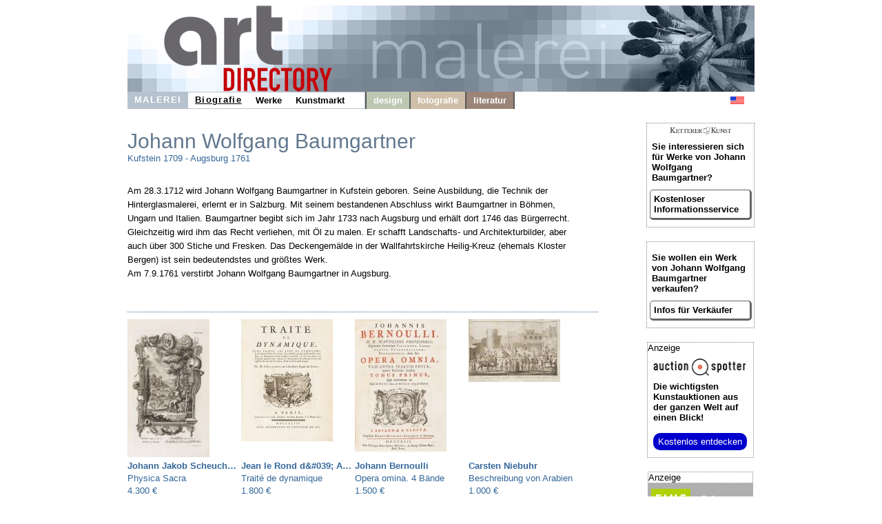

--- FILE ---
content_type: text/html
request_url: https://www.johann-wolfgang-baumgartner.de/index.shtml
body_size: 3536
content:

<!DOCTYPE HTML>
<html>
<head>
	<meta content='text/html; charset=ISO-8859-1' http-equiv='content-type'>
	<meta name='viewport' content='width=device-width, initial-scale=1'>
	<title>Johann Wolfgang Baumgartner Biografie - Informationen für Verkäufer und Käufer</title>
	<link rel='stylesheet' type='text/css' href='images/kunst.css' />
	<link rel='stylesheet' type='text/css' href='images/navi.css' />
</head>
<body>
	<div id='frame' style=''>
		<a id='oben' href='https://www.art-directory.de' style='' ><img src='/imgad/oben_malerei.jpg' class='head'  alt='Art Directory - das Informationsportal für Kunst und Kultur' /></a>
		<div id='title'>
	<!----------------------->
	<!---- NAVI Computer ---->
			<div id='navipage' style='float:left; height:25px; vertical-align:top;'>
				<div class='menupc'>
					<a class='navi_suche navi_suche_sel navi_malerei' href='http://www.art-directory.de/malerei/malerei.shtml' ><span>MALEREI</span></a>
		<a class='navi_suche navi_suche_sel' href='index.shtml' style='box-shadow: 0 -1px #b6c2ce inset, 0 1px #b6c2ce inset;' ><span>Biografie</span></a>	<a class='navi_suche ' href='werke.shtml' style='box-shadow: 0 -1px #b6c2ce inset, 0 1px #b6c2ce inset;' ><span>Werke</span></a>		<a class='navi_suche ' href='service.shtml' style='box-shadow: 0 -1px #b6c2ce inset, 0 1px #b6c2ce inset;' ><span>Kunstmarkt</span></a>		<a class='navi_suche' style='width:20px; height:25px; border-right:2px solid #595959; pointer-events:none; box-shadow: 0 -1px #b6c2ce inset, 0 1px #b6c2ce inset, -1px 0 #b6c2ce inset;'></a>
					
					<a class='navi_suche navi_design' href='http://www.art-directory.de/design/design.shtml' ><span>design</span></a>
					<a class='navi_suche navi_fotografie' href='http://www.art-directory.de/fotografie/fotografie.shtml' ><span>fotografie</span></a>
					<a class='navi_suche navi_literatur' href='http://www.art-directory.de/literatur/literatur.shtml' ><span>literatur</span></a>
	</div>
			<!-- NAVI Tablet/Smartphone -->
				<div class='m-open'><label for='menu-open' title='Open Menu'></label></div>
			<!--END: NAVI Tablet/Smartphone -->
			</div>
	<!--END: NAVI Computer -->
	<!----------------------->
	
	<!---------------------------->
	<!-- NAVI Tablet/Smartphone -->
	<!---------------------------->
			<input class='hidden' type='radio' name='m1' id='menu-open'>
			<input class='hidden' type='radio' name='m1' id='menu-close'>	
			<div class='naviscreen'>
				<input class='hidden' type='radio' name='s1' id='sub1-open'>
				<input class='hidden' type='radio' name='s1' id='sub1-close'>
				<input class='hidden' type='radio' name='s2' id='sub2-open'>
				<input class='hidden' type='radio' name='s2' id='sub2-close'>
				<input class='hidden' type='radio' name='s3' id='sub3-open'>
				<input class='hidden' type='radio' name='s3' id='sub3-close'>
				<input class='hidden' type='radio' name='s4' id='sub4-open'>
				<input class='hidden' type='radio' name='s4' id='sub4-close'>
				<div class='menutablet'>
					<ul><li class='m-close'><label for='menu-close' title='close menu'>X</label></li>
			<li class=''><a class='navi_suche navi_suche_sel navi_malerei' href='http://www.art-directory.de/malerei/malerei.shtml' ><span>MALEREI</span></a></li>			<li class=''><a class='navi_suche navi_suche_sel' href='index.shtml' style='box-shadow: 5px 0 #b6c2ce inset;' ><span>Biografie</span></a></li>
		<li class=''><a class='navi_suche ' href='werke.shtml' style='box-shadow: 5px 0 #b6c2ce inset;' ><span>Werke</span></a></li>			<li class=''><a class='navi_suche ' href='service.shtml' style='box-shadow: 5px 0 #b6c2ce inset;' ><span>Kunstmarkt</span></a></li>			
						<li class=''><a class='navi_suche navi_design' href='http://www.art-directory.de/design/design.shtml' ><span>design</span></a></li>
						<li class=''><a class='navi_suche navi_fotografie' href='http://www.art-directory.de/fotografie/fotografie.shtml' ><span>fotografie</span></a></li>
						<li class=''><a class='navi_suche navi_literatur' href='http://www.art-directory.de/literatur/literatur.shtml' ><span>literatur</span></a></li>
		</ul>
				</div><!--END: menutablet-->
			</div><!--END: naviscreen-->
	<!-------------------------------->
	<!--END: NAVI Tablet/Smartphone -->
	<!-------------------------------->
	<div id='sprachen'>
				<a class='oben' style='margin:6px 5px; float:left;' href='http://www.johann-wolfgang-baumgartner.com'><img src='/imgad/usa-20.gif' alt='english' border='0'></a>
			</div>
		</div><!--ende: title-->

		<div id='koerper' style='overflow:hidden;'>
			<div id='mitte'>
				<h2 class='' style=''>Johann Wolfgang Baumgartner</h2>
				<p class='' style='margin-top:0px; font-size:10pt; width:95%; margin:0;'>
					Kufstein
					1709 - 
					Augsburg
					1761
					<br /><br /><br />
					<span class='black' style='line-height:20px;'>Am 28.3.1712 wird Johann Wolfgang Baumgartner in Kufstein geboren. Seine Ausbildung, die Technik der Hinterglasmalerei, erlernt er in Salzburg. Mit seinem bestandenen Abschluss wirkt Baumgartner in B&ouml;hmen, Ungarn und Italien. Baumgartner begibt sich im Jahr 1733 nach Augsburg und erh&auml;lt dort 1746 das B&uuml;rgerrecht. Gleichzeitig wird ihm das Recht verliehen, mit &Ouml;l zu malen. Er schafft Landschafts- und Architekturbilder, aber auch &uuml;ber 300 Stiche und Fresken. Das Deckengem&auml;lde in der Wallfahrtskirche Heilig-Kreuz (ehemals Kloster Bergen)  ist sein bedeutendstes und gr&ouml;&szlig;tes Werk. <br /> Am 7.9.1761 verstirbt Johann Wolfgang Baumgartner in Augsburg.</span>
				</p>
				<br clear='all' />
			<div id='kunstauswahl'>
				<div class='kunstobjekte' style=''>
					<div class='kimg'>
						<img alt='Johann Jakob Scheuchzer - Physica Sacra' src='https://www.kettererkunst.de/still/kunst/picm/599/425000681.jpg' style=''>
					</div>
					<strong><a href='http://www.kettererkunst.de/kunst/kd/details.php?obnr=425000681&anummer=599' target='_blank'>Johann Jakob Scheuchzer</a></strong><br />
					<span style='display:inline-block; width:99%; overflow:hidden; white-space:nowrap; text-overflow:ellipsis;'>Physica Sacra</span><br />
					4.300 &euro;<br />
					<a href='http://www.kettererkunst.de/kunst/kd/details.php?obnr=425000681&anummer=599' target='_blank'>Detailansicht</a>
				</div>
					
				<div class='kunstobjekte' style=''>
					<div class='kimg'>
						<img alt='Jean le Rond d&amp;#039; Alembert - Trait&eacute; de dynamique' src='https://www.kettererkunst.de/still/kunst/picm/599/425000638.jpg' style=''>
					</div>
					<strong><a href='http://www.kettererkunst.de/kunst/kd/details.php?obnr=425000638&anummer=599' target='_blank'>Jean le Rond d&amp;#039; Alembert</a></strong><br />
					<span style='display:inline-block; width:99%; overflow:hidden; white-space:nowrap; text-overflow:ellipsis;'>Trait&eacute; de dynamique</span><br />
					1.800 &euro;<br />
					<a href='http://www.kettererkunst.de/kunst/kd/details.php?obnr=425000638&anummer=599' target='_blank'>Detailansicht</a>
				</div>
					
				<div class='kunstobjekte' style=''>
					<div class='kimg'>
						<img alt='Johann Bernoulli - Opera omina. 4 B&auml;nde' src='https://www.kettererkunst.de/still/kunst/picm/599/425000641.jpg' style=''>
					</div>
					<strong><a href='http://www.kettererkunst.de/kunst/kd/details.php?obnr=425000641&anummer=599' target='_blank'>Johann Bernoulli</a></strong><br />
					<span style='display:inline-block; width:99%; overflow:hidden; white-space:nowrap; text-overflow:ellipsis;'>Opera omina. 4 B&auml;nde</span><br />
					1.500 &euro;<br />
					<a href='http://www.kettererkunst.de/kunst/kd/details.php?obnr=425000641&anummer=599' target='_blank'>Detailansicht</a>
				</div>
					
				<div class='kunstobjekte' style=''>
					<div class='kimg'>
						<img alt='Carsten Niebuhr - Beschreibung von Arabien' src='https://www.kettererkunst.de/still/kunst/picm/599/425000448.jpg' style=''>
					</div>
					<strong><a href='http://www.kettererkunst.de/kunst/kd/details.php?obnr=425000448&anummer=599' target='_blank'>Carsten Niebuhr</a></strong><br />
					<span style='display:inline-block; width:99%; overflow:hidden; white-space:nowrap; text-overflow:ellipsis;'>Beschreibung von Arabien</span><br />
					1.000 &euro;<br />
					<a href='http://www.kettererkunst.de/kunst/kd/details.php?obnr=425000448&anummer=599' target='_blank'>Detailansicht</a>
				</div>
					
				<div class='kunstobjekte' style=''>
					<div class='kimg'>
						<img alt='Louis Hector Drummon de Comte de Melfort - Trait&eacute; sur la Cavalerie (Atlasband)' src='https://www.kettererkunst.de/still/kunst/picm/599/425000438.jpg' style=''>
					</div>
					<strong><a href='http://www.kettererkunst.de/kunst/kd/details.php?obnr=425000438&anummer=599' target='_blank'>Louis Hector Drummon de Comte de Melfort</a></strong><br />
					<span style='display:inline-block; width:99%; overflow:hidden; white-space:nowrap; text-overflow:ellipsis;'>Trait&eacute; sur la Cavalerie (Atlasband)</span><br />
					900 &euro;<br />
					<a href='http://www.kettererkunst.de/kunst/kd/details.php?obnr=425000438&anummer=599' target='_blank'>Detailansicht</a>
				</div>
					
				<div class='kunstobjekte' style=''>
					<div class='kimg'>
						<img alt='Christian Leiste - Beschreibung des Brittischen Amerika' src='https://www.kettererkunst.de/still/kunst/picm/599/423000051.jpg' style=''>
					</div>
					<strong><a href='http://www.kettererkunst.de/kunst/kd/details.php?obnr=423000051&anummer=599' target='_blank'>Christian Leiste</a></strong><br />
					<span style='display:inline-block; width:99%; overflow:hidden; white-space:nowrap; text-overflow:ellipsis;'>Beschreibung des Brittischen Amerika</span><br />
					700 &euro;<br />
					<a href='http://www.kettererkunst.de/kunst/kd/details.php?obnr=423000051&anummer=599' target='_blank'>Detailansicht</a>
				</div>
					
				<div class='kunstobjekte' style=''>
					<div class='kimg'>
						<img alt='Christian Georg Andreas Oldendorp - Geschichte der Mission der evangelischen Br&uuml;der auf den caraibischen Inseln...' src='https://www.kettererkunst.de/still/kunst/picm/599/423000052.jpg' style=''>
					</div>
					<strong><a href='http://www.kettererkunst.de/kunst/kd/details.php?obnr=423000052&anummer=599' target='_blank'>Christian Georg Andreas Oldendorp</a></strong><br />
					<span style='display:inline-block; width:99%; overflow:hidden; white-space:nowrap; text-overflow:ellipsis;'>Geschichte der Mission der evangelischen Br&uuml;der auf den caraibischen Inseln...</span><br />
					700 &euro;<br />
					<a href='http://www.kettererkunst.de/kunst/kd/details.php?obnr=423000052&anummer=599' target='_blank'>Detailansicht</a>
				</div>
					
				<div class='kunstobjekte' style=''>
					<div class='kimg'>
						<img alt='Jan Swammerdam - Biblia naturae sive historia insectorum. 2 B&auml;nde' src='https://www.kettererkunst.de/still/kunst/picm/599/424000447.jpg' style=''>
					</div>
					<strong><a href='http://www.kettererkunst.de/kunst/kd/details.php?obnr=424000447&anummer=599' target='_blank'>Jan Swammerdam</a></strong><br />
					<span style='display:inline-block; width:99%; overflow:hidden; white-space:nowrap; text-overflow:ellipsis;'>Biblia naturae sive historia insectorum. 2 B&auml;nde</span><br />
					600 &euro;<br />
					<a href='http://www.kettererkunst.de/kunst/kd/details.php?obnr=424000447&anummer=599' target='_blank'>Detailansicht</a>
				</div>
								<br clear='all' />
				</div><!--ende: kunstauswahl-->	</div><!--Ende: mitte-->
		<div id='kaufen'>	<div class='rechts_link_spalte' style=''>
					<img src='images/kklogo.gif' alt='KETTERER KUNST' style='width:90px; display:block; margin:0 auto;' />
					<p>Sie interessieren sich für Werke von Johann Wolfgang Baumgartner?</p>
					<a href='http://www.kettererkunst.de/kunst/kd/registrierung.php?nr_reg=501460&schl=1&spr=1' target='_blank' style='width:90%; padding:5px; -webkit-border-radius:5px; -moz-border-radius:5px; border-radius:5px; border-top:1px solid #666; border-left:1px solid #666; border-right:3px solid #666; border-bottom:3px solid #666;'>Kostenloser Informationsservice</a>
				</div>
			<div class='rechts_link_spalte' style=''>
					<p>Sie wollen ein Werk von Johann Wolfgang Baumgartner verkaufen?</p>
					<a href='https://www.art-directory.de/malerei/verkaufen.php' target='_blank' style='width:90%; padding:5px; -webkit-border-radius:5px; -moz-border-radius:5px; border-radius:5px; border-top:1px solid #666; border-left:1px solid #666; border-right:3px solid #666; border-bottom:3px solid #666;'>Infos f&uuml;r Verk&auml;ufer</a>
				</div>
		
		<div style='width:153px; border:1px dotted #808080; margin:20px auto 0 auto; background:#fff; font-size:10pt; color:#000000; text-align:left;'>
			<div style='font-size:10pt; margin-bottom:8px;'>Anzeige</div>
			<div style=''>
				<img src='/imgad/logo_AuctionSpotter.png' border='0' alt='Auction Spotter Logo' style='width:134px; padding-left:8px;' />
			</div>
			<div style='padding-left:8px; padding-top:5px; padding-right:2px;'>
				<a href='https://www.auction-spotter.de/' title='Auction Spotter' target='_blank' style='color:#000; cursor:pointer;'><b>Die wichtigsten Kunstauktionen</b> aus der ganzen Welt auf einen Blick!</a><br /><br /><a href='https://www.auction-spotter.de/' title='Auction Spotter' target='_blank' style='display:block; background:#0000CC; border-radius:10px; color:#fff; cursor:pointer; font-weight:500; padding:5px; margin-bottom:10px; width:88%; text-align:center;'>Kostenlos entdecken</a>
			</div>
		</div>
	
		<div class='faabanner' style='padding-top:0px;'>
			<div style='/*width:100%;*/ background:#fff; border:1px dotted #808080; font-size:10pt; margin-bottom:8px; text-align:left; color:#000; font-family:Helvetica, sans-serif;'>Anzeige</div>
			<div style='float:left; margin-right:5px; padding-left:5px;'>
				
		<a href='https://www.fine-art-auctions.de/index.php' target='_blank'><img src='/imgad/FAA_logo.jpg' border='0' alt='Fine Art Auction' /></a>
		
			</div>
			<div style='float:left; padding-left:8px; padding-top:5px; overflow:hidden; line-height:15pt;'>
				
		<a style='font-family: Arial, Helvetica, sans-serif; font-size:10pt; font-style:normal; font-weight:bolder; font-variant:normal; color:#ffffff;	text-decoration:none;' href='https://www.fine-art-auctions.de/index.php' target='_blank'>
		
					Sehen<br />&amp;<br />bieten!<br />
					<img src='/imgad/pfeil_weiss_19x16.gif' style='margin-top:5px; border:0px;' alt='view'/>
				</a>
			</div>
			<br clear='all' />
			
		<a style='font-family: Arial, Helvetica, sans-serif; font-size:10pt; font-style:normal; font-weight:bolder; font-variant:normal; color:#ffffff;	text-decoration:none;' href='https://www.fine-art-auctions.de/index.php' target='_blank'>
		
				<img src='https://www.fine-art-auctions.de/images/570/125000801.jpg' style='width:133px; margin-top:15px; border:0px;' alt='Gerhard Richter'/>
			</a>
			<br />
			<div style='margin-top:8px; margin-bottom:8px;'>
				<b>Gerhard Richter</b><br />
				Startpreis: 5.500 EUR
			</div>
		</div>
		</div><!--ende: kaufen-->
	
		</div><!--ende: koerper-->
	
		<br clear='all' />
		<div id='fussblock' >
			<a class='navi_suche' href='http://www.art-directory.de/datenschutz/index.shtml' ><span>Datenschutz</span></a>
			<a class='navi_suche' href='impressum.shtml'><span>Impressum / Kontakt</span></a>
		</div>
	</div><!--ende: frame-->
</body>
</html>

